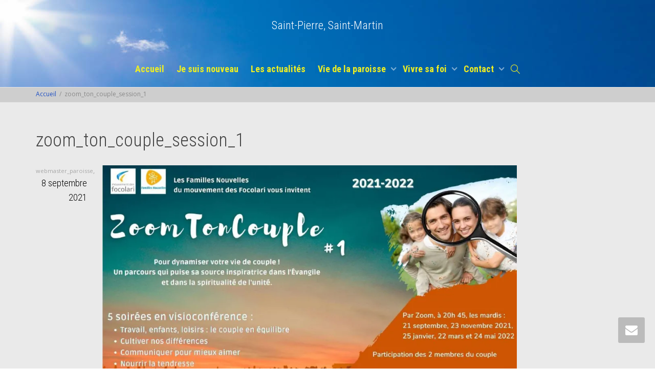

--- FILE ---
content_type: text/html; charset=UTF-8
request_url: https://paroisses-st-pierre-st-martin.fr/zoom_ton_couple_session_1/
body_size: 13953
content:
<!DOCTYPE html>
<!--[if lt IE 7]>
<html class="no-js lt-ie9 lt-ie8 lt-ie7" dir="ltr" lang="fr-FR" prefix="og: https://ogp.me/ns#"><![endif]-->
<!--[if IE 7]>
<html class="no-js lt-ie9 lt-ie8" dir="ltr" lang="fr-FR" prefix="og: https://ogp.me/ns#"><![endif]-->
<!--[if IE 8]>
<html class="no-js lt-ie9" dir="ltr" lang="fr-FR" prefix="og: https://ogp.me/ns#"><![endif]-->
<!--[if IE 9]>
<html class="no-js lt-ie10" dir="ltr" lang="fr-FR" prefix="og: https://ogp.me/ns#"><![endif]-->
<!--[if gt IE 9]><!-->
<html class="no-js" dir="ltr" lang="fr-FR" prefix="og: https://ogp.me/ns#">
<!--<![endif]-->
<head>
	<meta http-equiv="X-UA-Compatible" content="IE=9; IE=8; IE=7; IE=EDGE"/>
	<meta charset="UTF-8">
	<meta name="viewport" content="width=device-width, initial-scale=1.0">
	<link rel="profile" href="https://gmpg.org/xfn/11">
	<link rel="pingback" href="https://paroisses-st-pierre-st-martin.fr/xmlrpc.php">

	<!-- Fav and touch icons -->
					<link rel="apple-touch-icon-precomposed" sizes="72x72" href="https://paroisses-st-pierre-st-martin.fr/wp-content/themes/kleo/assets/ico/apple-touch-icon-72-precomposed.png">
				<link rel="apple-touch-icon-precomposed" sizes="114x114" href="https://paroisses-st-pierre-st-martin.fr/wp-content/themes/kleo/assets/ico/apple-touch-icon-114-precomposed.png">
				<link rel="apple-touch-icon-precomposed" sizes="144x144" href="https://paroisses-st-pierre-st-martin.fr/wp-content/themes/kleo/assets/ico/apple-touch-icon-144-precomposed.png">
	
	<!-- HTML5 shim, for IE6-8 support of HTML5 elements -->
	<!--[if lt IE 9]>
	<script data-jetpack-boost="ignore" src="https://paroisses-st-pierre-st-martin.fr/wp-content/themes/kleo/assets/js/html5shiv.js"></script>
	<![endif]-->

	<!--[if IE 7]>
	<link rel="stylesheet" href="https://paroisses-st-pierre-st-martin.fr/wp-content/themes/kleo/assets/css/fontello-ie7.css">
	<![endif]-->

	
	<title>zoom_ton_couple_session_1 | Saint-Pierre, Saint-Martin</title>

		<!-- All in One SEO 4.9.1.1 - aioseo.com -->
	<meta name="robots" content="max-image-preview:large" />
	<meta name="author" content="webmaster_paroisse"/>
	<link rel="canonical" href="https://paroisses-st-pierre-st-martin.fr/zoom_ton_couple_session_1/" />
	<meta name="generator" content="All in One SEO (AIOSEO) 4.9.1.1" />
		<meta property="og:locale" content="fr_FR" />
		<meta property="og:site_name" content="Saint-Pierre, Saint-Martin | Paroisses St Pierre sur Loire et St Martin du val d&#039;Erdre, communautes de Casson, Couffé, Joué-sur-Erdre, Le Cellier, Les Touches, Ligné, Mouzeil, Nort-sur-Erdre, Notre-Dame-des-Langueurs, Petit-Mars, Saint-Mars-du-Désert." />
		<meta property="og:type" content="article" />
		<meta property="og:title" content="zoom_ton_couple_session_1 | Saint-Pierre, Saint-Martin" />
		<meta property="og:url" content="https://paroisses-st-pierre-st-martin.fr/zoom_ton_couple_session_1/" />
		<meta property="article:published_time" content="2021-09-08T07:42:16+00:00" />
		<meta property="article:modified_time" content="2021-09-08T07:42:16+00:00" />
		<!-- All in One SEO -->

<link rel='dns-prefetch' href='//secure.gravatar.com' />
<link rel='dns-prefetch' href='//stats.wp.com' />
<link rel='dns-prefetch' href='//fonts.googleapis.com' />
<link rel='dns-prefetch' href='//v0.wordpress.com' />
<link rel='preconnect' href='//i0.wp.com' />
<link rel='preconnect' href='//c0.wp.com' />
<link rel="alternate" type="application/rss+xml" title="Saint-Pierre, Saint-Martin &raquo; Flux" href="https://paroisses-st-pierre-st-martin.fr/feed/" />
<link rel="alternate" type="application/rss+xml" title="Saint-Pierre, Saint-Martin &raquo; Flux des commentaires" href="https://paroisses-st-pierre-st-martin.fr/comments/feed/" />
<link rel="alternate" type="application/rss+xml" title="Saint-Pierre, Saint-Martin &raquo; zoom_ton_couple_session_1 Flux des commentaires" href="https://paroisses-st-pierre-st-martin.fr/feed/?attachment_id=17130" />
<link rel="alternate" title="oEmbed (JSON)" type="application/json+oembed" href="https://paroisses-st-pierre-st-martin.fr/wp-json/oembed/1.0/embed?url=https%3A%2F%2Fparoisses-st-pierre-st-martin.fr%2Fzoom_ton_couple_session_1%2F" />
<link rel="alternate" title="oEmbed (XML)" type="text/xml+oembed" href="https://paroisses-st-pierre-st-martin.fr/wp-json/oembed/1.0/embed?url=https%3A%2F%2Fparoisses-st-pierre-st-martin.fr%2Fzoom_ton_couple_session_1%2F&#038;format=xml" />
<link rel='stylesheet' id='all-css-9aa2113fe1afba38a342585967df7b5b' href='https://paroisses-st-pierre-st-martin.fr/wp-content/boost-cache/static/ebd845c6e0.min.css' type='text/css' media='all' />
<style id='wp-img-auto-sizes-contain-inline-css'>
img:is([sizes=auto i],[sizes^="auto," i]){contain-intrinsic-size:3000px 1500px}
/*# sourceURL=wp-img-auto-sizes-contain-inline-css */
</style>
<style id='wp-emoji-styles-inline-css'>

	img.wp-smiley, img.emoji {
		display: inline !important;
		border: none !important;
		box-shadow: none !important;
		height: 1em !important;
		width: 1em !important;
		margin: 0 0.07em !important;
		vertical-align: -0.1em !important;
		background: none !important;
		padding: 0 !important;
	}
/*# sourceURL=wp-emoji-styles-inline-css */
</style>
<style id='wp-block-library-inline-css'>
:root{--wp-block-synced-color:#7a00df;--wp-block-synced-color--rgb:122,0,223;--wp-bound-block-color:var(--wp-block-synced-color);--wp-editor-canvas-background:#ddd;--wp-admin-theme-color:#007cba;--wp-admin-theme-color--rgb:0,124,186;--wp-admin-theme-color-darker-10:#006ba1;--wp-admin-theme-color-darker-10--rgb:0,107,160.5;--wp-admin-theme-color-darker-20:#005a87;--wp-admin-theme-color-darker-20--rgb:0,90,135;--wp-admin-border-width-focus:2px}@media (min-resolution:192dpi){:root{--wp-admin-border-width-focus:1.5px}}.wp-element-button{cursor:pointer}:root .has-very-light-gray-background-color{background-color:#eee}:root .has-very-dark-gray-background-color{background-color:#313131}:root .has-very-light-gray-color{color:#eee}:root .has-very-dark-gray-color{color:#313131}:root .has-vivid-green-cyan-to-vivid-cyan-blue-gradient-background{background:linear-gradient(135deg,#00d084,#0693e3)}:root .has-purple-crush-gradient-background{background:linear-gradient(135deg,#34e2e4,#4721fb 50%,#ab1dfe)}:root .has-hazy-dawn-gradient-background{background:linear-gradient(135deg,#faaca8,#dad0ec)}:root .has-subdued-olive-gradient-background{background:linear-gradient(135deg,#fafae1,#67a671)}:root .has-atomic-cream-gradient-background{background:linear-gradient(135deg,#fdd79a,#004a59)}:root .has-nightshade-gradient-background{background:linear-gradient(135deg,#330968,#31cdcf)}:root .has-midnight-gradient-background{background:linear-gradient(135deg,#020381,#2874fc)}:root{--wp--preset--font-size--normal:16px;--wp--preset--font-size--huge:42px}.has-regular-font-size{font-size:1em}.has-larger-font-size{font-size:2.625em}.has-normal-font-size{font-size:var(--wp--preset--font-size--normal)}.has-huge-font-size{font-size:var(--wp--preset--font-size--huge)}.has-text-align-center{text-align:center}.has-text-align-left{text-align:left}.has-text-align-right{text-align:right}.has-fit-text{white-space:nowrap!important}#end-resizable-editor-section{display:none}.aligncenter{clear:both}.items-justified-left{justify-content:flex-start}.items-justified-center{justify-content:center}.items-justified-right{justify-content:flex-end}.items-justified-space-between{justify-content:space-between}.screen-reader-text{border:0;clip-path:inset(50%);height:1px;margin:-1px;overflow:hidden;padding:0;position:absolute;width:1px;word-wrap:normal!important}.screen-reader-text:focus{background-color:#ddd;clip-path:none;color:#444;display:block;font-size:1em;height:auto;left:5px;line-height:normal;padding:15px 23px 14px;text-decoration:none;top:5px;width:auto;z-index:100000}html :where(.has-border-color){border-style:solid}html :where([style*=border-top-color]){border-top-style:solid}html :where([style*=border-right-color]){border-right-style:solid}html :where([style*=border-bottom-color]){border-bottom-style:solid}html :where([style*=border-left-color]){border-left-style:solid}html :where([style*=border-width]){border-style:solid}html :where([style*=border-top-width]){border-top-style:solid}html :where([style*=border-right-width]){border-right-style:solid}html :where([style*=border-bottom-width]){border-bottom-style:solid}html :where([style*=border-left-width]){border-left-style:solid}html :where(img[class*=wp-image-]){height:auto;max-width:100%}:where(figure){margin:0 0 1em}html :where(.is-position-sticky){--wp-admin--admin-bar--position-offset:var(--wp-admin--admin-bar--height,0px)}@media screen and (max-width:600px){html :where(.is-position-sticky){--wp-admin--admin-bar--position-offset:0px}}

/*# sourceURL=wp-block-library-inline-css */
</style><style id='global-styles-inline-css'>
:root{--wp--preset--aspect-ratio--square: 1;--wp--preset--aspect-ratio--4-3: 4/3;--wp--preset--aspect-ratio--3-4: 3/4;--wp--preset--aspect-ratio--3-2: 3/2;--wp--preset--aspect-ratio--2-3: 2/3;--wp--preset--aspect-ratio--16-9: 16/9;--wp--preset--aspect-ratio--9-16: 9/16;--wp--preset--color--black: #000000;--wp--preset--color--cyan-bluish-gray: #abb8c3;--wp--preset--color--white: #ffffff;--wp--preset--color--pale-pink: #f78da7;--wp--preset--color--vivid-red: #cf2e2e;--wp--preset--color--luminous-vivid-orange: #ff6900;--wp--preset--color--luminous-vivid-amber: #fcb900;--wp--preset--color--light-green-cyan: #7bdcb5;--wp--preset--color--vivid-green-cyan: #00d084;--wp--preset--color--pale-cyan-blue: #8ed1fc;--wp--preset--color--vivid-cyan-blue: #0693e3;--wp--preset--color--vivid-purple: #9b51e0;--wp--preset--gradient--vivid-cyan-blue-to-vivid-purple: linear-gradient(135deg,rgb(6,147,227) 0%,rgb(155,81,224) 100%);--wp--preset--gradient--light-green-cyan-to-vivid-green-cyan: linear-gradient(135deg,rgb(122,220,180) 0%,rgb(0,208,130) 100%);--wp--preset--gradient--luminous-vivid-amber-to-luminous-vivid-orange: linear-gradient(135deg,rgb(252,185,0) 0%,rgb(255,105,0) 100%);--wp--preset--gradient--luminous-vivid-orange-to-vivid-red: linear-gradient(135deg,rgb(255,105,0) 0%,rgb(207,46,46) 100%);--wp--preset--gradient--very-light-gray-to-cyan-bluish-gray: linear-gradient(135deg,rgb(238,238,238) 0%,rgb(169,184,195) 100%);--wp--preset--gradient--cool-to-warm-spectrum: linear-gradient(135deg,rgb(74,234,220) 0%,rgb(151,120,209) 20%,rgb(207,42,186) 40%,rgb(238,44,130) 60%,rgb(251,105,98) 80%,rgb(254,248,76) 100%);--wp--preset--gradient--blush-light-purple: linear-gradient(135deg,rgb(255,206,236) 0%,rgb(152,150,240) 100%);--wp--preset--gradient--blush-bordeaux: linear-gradient(135deg,rgb(254,205,165) 0%,rgb(254,45,45) 50%,rgb(107,0,62) 100%);--wp--preset--gradient--luminous-dusk: linear-gradient(135deg,rgb(255,203,112) 0%,rgb(199,81,192) 50%,rgb(65,88,208) 100%);--wp--preset--gradient--pale-ocean: linear-gradient(135deg,rgb(255,245,203) 0%,rgb(182,227,212) 50%,rgb(51,167,181) 100%);--wp--preset--gradient--electric-grass: linear-gradient(135deg,rgb(202,248,128) 0%,rgb(113,206,126) 100%);--wp--preset--gradient--midnight: linear-gradient(135deg,rgb(2,3,129) 0%,rgb(40,116,252) 100%);--wp--preset--font-size--small: 13px;--wp--preset--font-size--medium: 20px;--wp--preset--font-size--large: 36px;--wp--preset--font-size--x-large: 42px;--wp--preset--spacing--20: 0.44rem;--wp--preset--spacing--30: 0.67rem;--wp--preset--spacing--40: 1rem;--wp--preset--spacing--50: 1.5rem;--wp--preset--spacing--60: 2.25rem;--wp--preset--spacing--70: 3.38rem;--wp--preset--spacing--80: 5.06rem;--wp--preset--shadow--natural: 6px 6px 9px rgba(0, 0, 0, 0.2);--wp--preset--shadow--deep: 12px 12px 50px rgba(0, 0, 0, 0.4);--wp--preset--shadow--sharp: 6px 6px 0px rgba(0, 0, 0, 0.2);--wp--preset--shadow--outlined: 6px 6px 0px -3px rgb(255, 255, 255), 6px 6px rgb(0, 0, 0);--wp--preset--shadow--crisp: 6px 6px 0px rgb(0, 0, 0);}:where(.is-layout-flex){gap: 0.5em;}:where(.is-layout-grid){gap: 0.5em;}body .is-layout-flex{display: flex;}.is-layout-flex{flex-wrap: wrap;align-items: center;}.is-layout-flex > :is(*, div){margin: 0;}body .is-layout-grid{display: grid;}.is-layout-grid > :is(*, div){margin: 0;}:where(.wp-block-columns.is-layout-flex){gap: 2em;}:where(.wp-block-columns.is-layout-grid){gap: 2em;}:where(.wp-block-post-template.is-layout-flex){gap: 1.25em;}:where(.wp-block-post-template.is-layout-grid){gap: 1.25em;}.has-black-color{color: var(--wp--preset--color--black) !important;}.has-cyan-bluish-gray-color{color: var(--wp--preset--color--cyan-bluish-gray) !important;}.has-white-color{color: var(--wp--preset--color--white) !important;}.has-pale-pink-color{color: var(--wp--preset--color--pale-pink) !important;}.has-vivid-red-color{color: var(--wp--preset--color--vivid-red) !important;}.has-luminous-vivid-orange-color{color: var(--wp--preset--color--luminous-vivid-orange) !important;}.has-luminous-vivid-amber-color{color: var(--wp--preset--color--luminous-vivid-amber) !important;}.has-light-green-cyan-color{color: var(--wp--preset--color--light-green-cyan) !important;}.has-vivid-green-cyan-color{color: var(--wp--preset--color--vivid-green-cyan) !important;}.has-pale-cyan-blue-color{color: var(--wp--preset--color--pale-cyan-blue) !important;}.has-vivid-cyan-blue-color{color: var(--wp--preset--color--vivid-cyan-blue) !important;}.has-vivid-purple-color{color: var(--wp--preset--color--vivid-purple) !important;}.has-black-background-color{background-color: var(--wp--preset--color--black) !important;}.has-cyan-bluish-gray-background-color{background-color: var(--wp--preset--color--cyan-bluish-gray) !important;}.has-white-background-color{background-color: var(--wp--preset--color--white) !important;}.has-pale-pink-background-color{background-color: var(--wp--preset--color--pale-pink) !important;}.has-vivid-red-background-color{background-color: var(--wp--preset--color--vivid-red) !important;}.has-luminous-vivid-orange-background-color{background-color: var(--wp--preset--color--luminous-vivid-orange) !important;}.has-luminous-vivid-amber-background-color{background-color: var(--wp--preset--color--luminous-vivid-amber) !important;}.has-light-green-cyan-background-color{background-color: var(--wp--preset--color--light-green-cyan) !important;}.has-vivid-green-cyan-background-color{background-color: var(--wp--preset--color--vivid-green-cyan) !important;}.has-pale-cyan-blue-background-color{background-color: var(--wp--preset--color--pale-cyan-blue) !important;}.has-vivid-cyan-blue-background-color{background-color: var(--wp--preset--color--vivid-cyan-blue) !important;}.has-vivid-purple-background-color{background-color: var(--wp--preset--color--vivid-purple) !important;}.has-black-border-color{border-color: var(--wp--preset--color--black) !important;}.has-cyan-bluish-gray-border-color{border-color: var(--wp--preset--color--cyan-bluish-gray) !important;}.has-white-border-color{border-color: var(--wp--preset--color--white) !important;}.has-pale-pink-border-color{border-color: var(--wp--preset--color--pale-pink) !important;}.has-vivid-red-border-color{border-color: var(--wp--preset--color--vivid-red) !important;}.has-luminous-vivid-orange-border-color{border-color: var(--wp--preset--color--luminous-vivid-orange) !important;}.has-luminous-vivid-amber-border-color{border-color: var(--wp--preset--color--luminous-vivid-amber) !important;}.has-light-green-cyan-border-color{border-color: var(--wp--preset--color--light-green-cyan) !important;}.has-vivid-green-cyan-border-color{border-color: var(--wp--preset--color--vivid-green-cyan) !important;}.has-pale-cyan-blue-border-color{border-color: var(--wp--preset--color--pale-cyan-blue) !important;}.has-vivid-cyan-blue-border-color{border-color: var(--wp--preset--color--vivid-cyan-blue) !important;}.has-vivid-purple-border-color{border-color: var(--wp--preset--color--vivid-purple) !important;}.has-vivid-cyan-blue-to-vivid-purple-gradient-background{background: var(--wp--preset--gradient--vivid-cyan-blue-to-vivid-purple) !important;}.has-light-green-cyan-to-vivid-green-cyan-gradient-background{background: var(--wp--preset--gradient--light-green-cyan-to-vivid-green-cyan) !important;}.has-luminous-vivid-amber-to-luminous-vivid-orange-gradient-background{background: var(--wp--preset--gradient--luminous-vivid-amber-to-luminous-vivid-orange) !important;}.has-luminous-vivid-orange-to-vivid-red-gradient-background{background: var(--wp--preset--gradient--luminous-vivid-orange-to-vivid-red) !important;}.has-very-light-gray-to-cyan-bluish-gray-gradient-background{background: var(--wp--preset--gradient--very-light-gray-to-cyan-bluish-gray) !important;}.has-cool-to-warm-spectrum-gradient-background{background: var(--wp--preset--gradient--cool-to-warm-spectrum) !important;}.has-blush-light-purple-gradient-background{background: var(--wp--preset--gradient--blush-light-purple) !important;}.has-blush-bordeaux-gradient-background{background: var(--wp--preset--gradient--blush-bordeaux) !important;}.has-luminous-dusk-gradient-background{background: var(--wp--preset--gradient--luminous-dusk) !important;}.has-pale-ocean-gradient-background{background: var(--wp--preset--gradient--pale-ocean) !important;}.has-electric-grass-gradient-background{background: var(--wp--preset--gradient--electric-grass) !important;}.has-midnight-gradient-background{background: var(--wp--preset--gradient--midnight) !important;}.has-small-font-size{font-size: var(--wp--preset--font-size--small) !important;}.has-medium-font-size{font-size: var(--wp--preset--font-size--medium) !important;}.has-large-font-size{font-size: var(--wp--preset--font-size--large) !important;}.has-x-large-font-size{font-size: var(--wp--preset--font-size--x-large) !important;}
/*# sourceURL=global-styles-inline-css */
</style>

<style id='classic-theme-styles-inline-css'>
/*! This file is auto-generated */
.wp-block-button__link{color:#fff;background-color:#32373c;border-radius:9999px;box-shadow:none;text-decoration:none;padding:calc(.667em + 2px) calc(1.333em + 2px);font-size:1.125em}.wp-block-file__button{background:#32373c;color:#fff;text-decoration:none}
/*# sourceURL=/wp-includes/css/classic-themes.min.css */
</style>
<link rel='stylesheet' id='kleo-google-fonts-css' href='//fonts.googleapis.com/css?family=Roboto+Condensed%3A300%2C700%7COpen+Sans%3A400&#038;subset=latin&#038;ver=6.9' media='all' />



<link rel="https://api.w.org/" href="https://paroisses-st-pierre-st-martin.fr/wp-json/" /><link rel="alternate" title="JSON" type="application/json" href="https://paroisses-st-pierre-st-martin.fr/wp-json/wp/v2/media/17130" /><link rel="EditURI" type="application/rsd+xml" title="RSD" href="https://paroisses-st-pierre-st-martin.fr/xmlrpc.php?rsd" />
	<style>img#wpstats{display:none}</style>
			<meta name="mobile-web-app-capable" content="yes">
		<meta name="apple-mobile-web-app-capable" content="yes">
		
	<meta name="generator" content="Powered by WPBakery Page Builder - drag and drop page builder for WordPress."/>

<style>
.widget_tag_cloud a { font-size: small !important; }
</style>
<link rel="icon" href="https://i0.wp.com/paroisses-st-pierre-st-martin.fr/wp-content/uploads/2017/01/cropped-croix_paroisses_sp_sm_logo_1.jpg?fit=32%2C32&#038;ssl=1" sizes="32x32" />
<link rel="icon" href="https://i0.wp.com/paroisses-st-pierre-st-martin.fr/wp-content/uploads/2017/01/cropped-croix_paroisses_sp_sm_logo_1.jpg?fit=192%2C192&#038;ssl=1" sizes="192x192" />
<link rel="apple-touch-icon" href="https://i0.wp.com/paroisses-st-pierre-st-martin.fr/wp-content/uploads/2017/01/cropped-croix_paroisses_sp_sm_logo_1.jpg?fit=180%2C180&#038;ssl=1" />
<meta name="msapplication-TileImage" content="https://i0.wp.com/paroisses-st-pierre-st-martin.fr/wp-content/uploads/2017/01/cropped-croix_paroisses_sp_sm_logo_1.jpg?fit=270%2C270&#038;ssl=1" />
<noscript><style> .wpb_animate_when_almost_visible { opacity: 1; }</style></noscript></head>


<body data-rsssl=1 class="attachment wp-singular attachment-template-default single single-attachment postid-17130 attachmentid-17130 attachment-jpeg wp-theme-kleo kleo-navbar-fixed navbar-resize navbar-full-width header-overflow header-flexmenu header-two-rows wpb-js-composer js-comp-ver-6.0.3 vc_responsive" itemscope itemtype="http://schema.org/WebPage">


<!-- PAGE LAYOUT
================================================ -->
<!--Attributes-->
<div class="kleo-page">

	<!-- HEADER SECTION
	================================================ -->
	
<div id="header" class="header-color">

	<div class="navbar" role="navigation">

		
				<div class="kleo-main-header header-centered">
			<div class="container">
				<!-- Brand and toggle get grouped for better mobile display -->
				<div class="navbar-header">
					<div class="kleo-mobile-switch">

												<button type="button" class="navbar-toggle" data-toggle="collapse" data-target=".nav-collapse">
							<span class="sr-only">Activer/désactiver navigation</span>
							<span class="icon-bar"></span>
							<span class="icon-bar"></span>
							<span class="icon-bar"></span>
						</button>

					</div>

					<div class="kleo-mobile-icons">

						
					</div>

					<strong class="logo">
						<a href="https://paroisses-st-pierre-st-martin.fr">

							
								Saint-Pierre, Saint-Martin
							
						</a>
					</strong>
				</div>

				

				<div class="menus-wrap">
				<!-- Collect the nav links, forms, and other content for toggling -->
				<div class="primary-menu collapse navbar-collapse nav-collapse"><ul id="menu-menu-1" class="nav navbar-nav"><li id="menu-item-13096" class="menu-item menu-item-type-post_type menu-item-object-page menu-item-home menu-item-13096"><a title="Accueil" href="https://paroisses-st-pierre-st-martin.fr/">Accueil</a></li>
<li id="menu-item-275" class="menu-item menu-item-type-post_type menu-item-object-page menu-item-275"><a title="Je suis nouveau" href="https://paroisses-st-pierre-st-martin.fr/je-suis-nouveau/">Je suis nouveau</a></li>
<li id="menu-item-13174" class="menu-item menu-item-type-post_type menu-item-object-page menu-item-13174"><a title="Les actualités" href="https://paroisses-st-pierre-st-martin.fr/accueil/les-actualites/">Les actualités</a></li>
<li id="menu-item-29" class="menu-item menu-item-type-post_type menu-item-object-page menu-item-has-children menu-item-29 dropdown mega-6-cols"><a title="Vie de la paroisse" href="https://paroisses-st-pierre-st-martin.fr/vie-de-la-paroisse/" class="js-activated">Vie de la paroisse <span class="caret"></span></a>
<ul role="menu" class="dropdown-menu sub-menu pull-left">
	<li id="menu-item-13720" class="menu-item menu-item-type-post_type menu-item-object-page menu-item-13720"><a title="Pour vous accueillir" href="https://paroisses-st-pierre-st-martin.fr/vie-de-la-paroisse/pour-vous-accueillir/">Pour vous accueillir</a></li>
	<li id="menu-item-13168" class="menu-item menu-item-type-post_type menu-item-object-page menu-item-13168"><a title="Communautés chrétiennes" href="https://paroisses-st-pierre-st-martin.fr/vie-de-la-paroisse/les-communautes-chretiennes/">Communautés chrétiennes</a></li>
	<li id="menu-item-16874" class="menu-item menu-item-type-post_type menu-item-object-page menu-item-16874"><a title="Messes En famille" href="https://paroisses-st-pierre-st-martin.fr/__trashed/">Messes En famille</a></li>
	<li id="menu-item-13178" class="menu-item menu-item-type-post_type menu-item-object-page menu-item-13178"><a title="Mouvements et associations" href="https://paroisses-st-pierre-st-martin.fr/vie-de-la-paroisse/mouvements-et-associations/">Mouvements et associations</a></li>
	<li id="menu-item-14349" class="menu-item menu-item-type-post_type menu-item-object-page menu-item-has-children menu-item-14349 dropdown-submenu"><a title="Photos" href="https://paroisses-st-pierre-st-martin.fr/vie-de-la-paroisse/photos/">Photos <span class="caret"></span></a>
	<ul role="menu" class="dropdown-menu sub-menu">
		<li id="menu-item-16740" class="menu-item menu-item-type-post_type menu-item-object-page menu-item-16740"><a title="Photos des crèches de nos églises" href="https://paroisses-st-pierre-st-martin.fr/vie-de-la-paroisse/photos/photos-des-creches-de-nos-eglises/">Photos des crèches de nos églises</a></li>
	</ul>
</li>
	<li id="menu-item-13474" class="menu-item menu-item-type-post_type menu-item-object-page menu-item-13474"><a title="Vidéos des homélies" href="https://paroisses-st-pierre-st-martin.fr/vie-de-la-paroisse/videos-des-homelies/">Vidéos des homélies</a></li>
</ul>
</li>
<li id="menu-item-33" class="menu-item menu-item-type-post_type menu-item-object-page menu-item-has-children menu-item-33 dropdown mega-8-cols"><a title="Vivre sa foi" href="https://paroisses-st-pierre-st-martin.fr/vivre-sa-foi/" class="js-activated">Vivre sa foi <span class="caret"></span></a>
<ul role="menu" class="dropdown-menu sub-menu pull-left">
	<li id="menu-item-13166" class="menu-item menu-item-type-post_type menu-item-object-page menu-item-13166"><a title="La vision pastorale" href="https://paroisses-st-pierre-st-martin.fr/vivre-sa-foi/la-pastorale/">La vision pastorale</a></li>
	<li id="menu-item-14242" class="menu-item menu-item-type-post_type menu-item-object-page menu-item-14242"><a title="Éveil à la Foi" href="https://paroisses-st-pierre-st-martin.fr/vivre-sa-foi/vivre-sa-foi-eveil-a-la-foi/">Éveil à la Foi</a></li>
	<li id="menu-item-13167" class="menu-item menu-item-type-post_type menu-item-object-page menu-item-13167"><a title="Les sacrements" href="https://paroisses-st-pierre-st-martin.fr/vivre-sa-foi/les-sacrements/">Les sacrements</a></li>
	<li id="menu-item-14520" class="menu-item menu-item-type-post_type menu-item-object-page menu-item-14520"><a title="Catéchèse, profession de Foi" href="https://paroisses-st-pierre-st-martin.fr/vivre-sa-foi/catechese/">Catéchèse, profession de Foi</a></li>
	<li id="menu-item-14928" class="menu-item menu-item-type-post_type menu-item-object-page menu-item-14928"><a title="Le parcours “Alpha”" href="https://paroisses-st-pierre-st-martin.fr/vivre-sa-foi/le-parcours-alpha/">Le parcours “Alpha”</a></li>
	<li id="menu-item-14325" class="menu-item menu-item-type-post_type menu-item-object-page menu-item-14325"><a title="Formations" href="https://paroisses-st-pierre-st-martin.fr/vivre-sa-foi/formations/">Formations</a></li>
	<li id="menu-item-14102" class="menu-item menu-item-type-post_type menu-item-object-page menu-item-14102"><a title="Sépulture" href="https://paroisses-st-pierre-st-martin.fr/vivre-sa-foi/sepulture/">Sépulture</a></li>
	<li id="menu-item-14382" class="menu-item menu-item-type-post_type menu-item-object-page menu-item-14382"><a title="Groupes de prière" href="https://paroisses-st-pierre-st-martin.fr/vivre-sa-foi/groupes-de-priere/">Groupes de prière</a></li>
</ul>
</li>
<li id="menu-item-13175" class="menu-item menu-item-type-post_type menu-item-object-page menu-item-has-children menu-item-13175 dropdown mega-1-cols"><a title="Contact" href="https://paroisses-st-pierre-st-martin.fr/contact/" class="js-activated">Contact <span class="caret"></span></a>
<ul role="menu" class="dropdown-menu sub-menu pull-left">
	<li id="menu-item-15129" class="menu-item menu-item-type-post_type menu-item-object-page menu-item-15129"><a title="Liens amis" href="https://paroisses-st-pierre-st-martin.fr/contact/liens-amis/">Liens amis</a></li>
</ul>
</li>
<li id="nav-menu-item-search" class="menu-item kleo-search-nav">		<a class="search-trigger" href="#"><i class="icon icon-search"></i></a>
		<div class="kleo-search-wrap searchHidden" id="ajax_search_container">
			<form class="form-inline" id="ajax_searchform" action="https://paroisses-st-pierre-st-martin.fr/"
			      data-context="">
								<input name="s" class="ajax_s form-control" autocomplete="off" type="text"
				       value="" placeholder="Commencez à taper pour rechercher..." required>
				<span class="kleo-ajax-search-loading"><i class="icon-spin6 animate-spin"></i></span>
			</form>
			<div class="kleo_ajax_results"></div>
		</div>

		</li></ul></div>
				
				</div>

			</div><!--end container-->
		</div>
	</div>

</div><!--end header-->

	<!-- MAIN SECTION
	================================================ -->
	<div id="main">


<section class='container-wrap main-title alternate-color  border-bottom breadcrumbs-container'><div class='container'><div class='breadcrumb-extra'>
		<div class="kleo_framework breadcrumb" xmlns:v="http://rdf.data-vocabulary.org/#"><span typeof="v:Breadcrumb"><a rel="v:url" property="v:title" href="https://paroisses-st-pierre-st-martin.fr" title="Saint-Pierre, Saint-Martin" >Accueil</a></span>
			 <span class="sep"> </span> <span class="active">zoom_ton_couple_session_1</span>
		</div></div></div></section>

<section class="container-wrap main-color">
	<div id="main-container" class="container">
		<div class="row"> 
			<div class="template-page col-sm-12 tpl-no">
				<div class="wrap-content">
					
				<div class="container"><h1 class="page-title">zoom_ton_couple_session_1</h1></div>
				<article id="post-17130" class="post-17130 attachment type-attachment status-inherit hentry">
				<header class="entry-header">

					<div class="entry-meta">
			
						<ul class="link-list">
								<small class="meta-author author vcard"><a class="url fn n" href="https://paroisses-st-pierre-st-martin.fr/author/admin4559/" title="Afficher tous les messages de webmaster_paroisse" rel="author"> <span class="author-name">webmaster_paroisse</span></a></small>, <small><a href="https://paroisses-st-pierre-st-martin.fr/zoom_ton_couple_session_1/" rel="bookmark" class="post-time"><time class="entry-date" datetime="2021-09-08T09:42:16+02:00">8 septembre 2021</time><time class="modify-date hide hidden updated" datetime="2021-09-08T09:42:16+02:00">8 septembre 2021</time></a></small>						</ul>

					</div><!-- .entry-meta -->
				</header><!-- .entry-header -->

				<div class="entry-content">
					<div class="entry-attachment">
						<div class="attachment">
							<a href="https://paroisses-st-pierre-st-martin.fr/tumblr_nr8xq6d6kz1s1rkq3o1_r1_1280/" rel="attachment"><img width="810" height="455" src="https://i0.wp.com/paroisses-st-pierre-st-martin.fr/wp-content/uploads/2021/09/zoom_ton_couple_session_1.jpg?fit=810%2C455&amp;ssl=1" class="attachment-810x810 size-810x810" alt="" decoding="async" fetchpriority="high" srcset="https://i0.wp.com/paroisses-st-pierre-st-martin.fr/wp-content/uploads/2021/09/zoom_ton_couple_session_1.jpg?w=1304&amp;ssl=1 1304w, https://i0.wp.com/paroisses-st-pierre-st-martin.fr/wp-content/uploads/2021/09/zoom_ton_couple_session_1.jpg?resize=300%2C168&amp;ssl=1 300w, https://i0.wp.com/paroisses-st-pierre-st-martin.fr/wp-content/uploads/2021/09/zoom_ton_couple_session_1.jpg?resize=1024%2C575&amp;ssl=1 1024w, https://i0.wp.com/paroisses-st-pierre-st-martin.fr/wp-content/uploads/2021/09/zoom_ton_couple_session_1.jpg?resize=768%2C431&amp;ssl=1 768w, https://i0.wp.com/paroisses-st-pierre-st-martin.fr/wp-content/uploads/2021/09/zoom_ton_couple_session_1.jpg?resize=672%2C377&amp;ssl=1 672w, https://i0.wp.com/paroisses-st-pierre-st-martin.fr/wp-content/uploads/2021/09/zoom_ton_couple_session_1.jpg?resize=1038%2C583&amp;ssl=1 1038w" sizes="(max-width: 810px) 100vw, 810px" data-attachment-id="17130" data-permalink="https://paroisses-st-pierre-st-martin.fr/zoom_ton_couple_session_1/" data-orig-file="https://i0.wp.com/paroisses-st-pierre-st-martin.fr/wp-content/uploads/2021/09/zoom_ton_couple_session_1.jpg?fit=1304%2C732&amp;ssl=1" data-orig-size="1304,732" data-comments-opened="1" data-image-meta="{&quot;aperture&quot;:&quot;0&quot;,&quot;credit&quot;:&quot;User&quot;,&quot;camera&quot;:&quot;&quot;,&quot;caption&quot;:&quot;&quot;,&quot;created_timestamp&quot;:&quot;1631093977&quot;,&quot;copyright&quot;:&quot;&quot;,&quot;focal_length&quot;:&quot;0&quot;,&quot;iso&quot;:&quot;0&quot;,&quot;shutter_speed&quot;:&quot;0&quot;,&quot;title&quot;:&quot;&quot;,&quot;orientation&quot;:&quot;0&quot;}" data-image-title="zoom_ton_couple_session_1" data-image-description="" data-image-caption="" data-medium-file="https://i0.wp.com/paroisses-st-pierre-st-martin.fr/wp-content/uploads/2021/09/zoom_ton_couple_session_1.jpg?fit=300%2C168&amp;ssl=1" data-large-file="https://i0.wp.com/paroisses-st-pierre-st-martin.fr/wp-content/uploads/2021/09/zoom_ton_couple_session_1.jpg?fit=1024%2C575&amp;ssl=1" /></a>						</div><!-- .attachment -->

											</div><!-- .entry-attachment -->

									</div><!-- .entry-content -->
			</article><!-- #post-## -->

			<nav id="image-navigation" class="navigation image-navigation">
				<div class="nav-links">
				<a href='https://paroisses-st-pierre-st-martin.fr/messe_rentree_ligne/'><div class="previous-image">Image précédente</div></a>				<a href='https://paroisses-st-pierre-st-martin.fr/zoom_ton_couple_session_2/'><div class="next-image">Image suivante</div></a>				</div><!-- .nav-links -->
			</nav><!-- #image-navigation -->

			
	<section class="container-wrap">
		<div class="container">
			<div id="comments" class="comments-area">

				<div class="hr-title hr-long"><abbr>0 Commentaires</abbr></div>

				
				
							<div id="respond-wrap">
					<div id="respond" class="comment-respond">
		<h3 id="reply-title" class="comment-reply-title">Laisser une réponse <small><a rel="nofollow" id="cancel-comment-reply-link" href="/zoom_ton_couple_session_1/#respond" style="display:none;">Cliquer ici pour annuler la réponse</a></small></h3><form action="https://paroisses-st-pierre-st-martin.fr/wp-comments-post.php" method="post" id="commentform" class="comment-form"><p class="comment-notes"><span id="email-notes">Votre adresse e-mail ne sera pas publiée.</span> <span class="required-field-message">Les champs obligatoires sont indiqués avec <span class="required">*</span></span></p><p class="comment-form-comment"><label for="comment">Commentaire</label><textarea class="form-control" id="comment" name="comment" cols="45" rows="8" aria-required="true"></textarea></p><div class="row"><p class="comment-form-author col-sm-4"><label for="author">Nom</label> <span class="required">*</span><input id="author" name="author" type="text" class="form-control" value="" size="30" aria-required='true' /></p>
<p class="comment-form-email col-sm-4"><label for="email">E-mail</label> <span class="required">*</span><input id="email" name="email" type="text" class="form-control" value="" size="30" aria-required='true' /></p>
<p class="comment-form-url col-sm-4"><label for="url">Site Web</label><input id="url" name="url" type="text" class="form-control" value="" size="30" /></p></div>
<p class="form-submit"><input name="submit" type="submit" id="submit" class="submit" value="Publier le commentaire" /> <input type='hidden' name='comment_post_ID' value='17130' id='comment_post_ID' />
<input type='hidden' name='comment_parent' id='comment_parent' value='0' />
</p><p style="display: none;"><input type="hidden" id="akismet_comment_nonce" name="akismet_comment_nonce" value="900e26cc5a" /></p><p style="display: none !important;" class="akismet-fields-container" data-prefix="ak_"><label>&#916;<textarea name="ak_hp_textarea" cols="45" rows="8" maxlength="100"></textarea></label><input type="hidden" id="ak_js_1" name="ak_js" value="150"/></p></form>	</div><!-- #respond -->
				</div>

			
			</div><!-- #comments -->
		</div>
	</section>


		

				
				</div><!--end wrap-content-->
			</div><!--end main-page-template-->
						</div><!--end .row-->		</div><!--end .container-->
  
</section>
<!--END MAIN SECTION-->

			
		</div><!-- #main -->

			
			<a class="kleo-go-top" href="#"><i class="icon-up-open-big"></i></a>
	<div class="kleo-quick-contact-wrapper"><a class="kleo-quick-contact-link" href="#"><i class="icon-mail-alt"></i></a><div id="kleo-quick-contact"><h4 class="kleo-qc-title">Nous contacter</h4><p>Pour toutes questions vous pouvez nous envoyez un e-mail nous vous répondrons le plus rapidement possible.</p><form class="kleo-contact-form" action="#" method="post" novalidate><input type="text" placeholder="Votre nom" required id="contact_name" name="contact_name" class="form-control" value="" tabindex="276" /><input type="email" required placeholder="Votre adresse E-mail" id="contact_email" name="contact_email" class="form-control" value="" tabindex="277"  /><textarea placeholder="Tapez votre message..." required id="contact_content" name="contact_content" class="form-control" tabindex="278"></textarea><input type="hidden" name="action" value="kleo_sendmail"><button tabindex="279" class="btn btn-default pull-right" type="submit">Envoyer</button><div class="kleo-contact-loading">En cours d’envoi <i class="icon-spinner icon-spin icon-large"></i></div><div class="kleo-contact-success"> </div></form><div class="bottom-arrow"></div></div></div><!--end kleo-quick-contact-wrapper-->		
		<!-- SOCKET SECTION
		================================================ -->

		<div id="socket" class="socket-color">
			<div class="container">
				<div class="template-page tpl-no col-xs-12 col-sm-12">
					<div class="wrap-content">

						<div class="row">
							<div class="col-sm-12">
								<div class="gap-10"></div>
							</div><!--end widget-->

							<div class="col-sm-12">
								<p style="text-align: center;"><strong>©[current-year] Webmasters dévoués, KLEO Template</strong> from <a href="http://www.seventhqueen.com" target="_blank" rel="noopener">Seven<sup>th</sup> Queen</a></p>							</div>
							
							<div class="col-sm-12">
								<div class="gap-10"></div>
							</div><!--end widget-->
						</div><!--end row-->

					</div><!--end wrap-content-->
				</div><!--end template-page-->
			</div><!--end container-->
		</div><!--end footer-->
	</div><!-- #page -->

    
	<!-- Analytics -->
	
	
<!-- Modal Login form -->
<div id="kleo-login-modal" class="kleo-form-modal main-color mfp-hide">
    <div class="row">
        <div class="col-sm-12 text-center">

			
            <div class="kleo-pop-title-wrap main-color">
                <h3 class="kleo-pop-title">Vous connecter avec vos identifiants</h3>

				            </div>


			            <form action="https://paroisses-st-pierre-st-martin.fr/wp-login.php" id="login_form" name="login_form" method="post"
                  class="kleo-form-signin">
				<input type="hidden" id="security" name="security" value="47f42a0f40" /><input type="hidden" name="_wp_http_referer" value="/zoom_ton_couple_session_1/" />                <input type="text" id="username" autofocus required name="log" class="form-control" value=""
                       placeholder="Nom d&#039;utilisateur">
                <input type="password" id="password" required value="" name="pwd" class="form-control"
                       placeholder="Mot de passe">
                <div id="kleo-login-result"></div>
                <button class="btn btn-lg btn-default btn-block"
                        type="submit">Connexion</button>
                <label class="checkbox pull-left">
                    <input id="rememberme" name="rememberme" type="checkbox"
                           value="forever"> Se souvenir de moi                </label>
                <a href="#kleo-lostpass-modal"
                   class="kleo-show-lostpass kleo-other-action pull-right">Mot de passe oublié ?</a>
                <span class="clearfix"></span>

				
            </form>

        </div>
    </div>
</div><!-- END Modal Login form -->


<!-- Modal Lost Password form -->
<div id="kleo-lostpass-modal" class="kleo-form-modal main-color mfp-hide">
    <div class="row">
        <div class="col-sm-12 text-center">
            <div class="kleo-pop-title-wrap alternate-color">
                <h3 class="kleo-pop-title">Vous avez oublié vos informations ?</h3>
            </div>

			
            <form id="forgot_form" name="forgot_form" action="" method="post" class="kleo-form-signin">
				<input type="hidden" id="security" name="security" value="47f42a0f40" /><input type="hidden" name="_wp_http_referer" value="/zoom_ton_couple_session_1/" />                <input type="text" id="forgot-email" autofocus required name="user_login" class="form-control"
                       placeholder="Nom d&#039;utilisateur ou E-mail">
                <div id="kleo-lost-result"></div>
                <button class="btn btn-lg btn-default btn-block"
                        type="submit">Réinitialiser mot de passe</button>
                <a href="#kleo-login-modal"
                   class="kleo-show-login kleo-other-action pull-right">Je me souviens de mes informations</a>
                <span class="clearfix"></span>
            </form>

        </div>
    </div>
</div><!-- END Modal Lost Password form -->



















<script data-jetpack-boost="ignore" id="wp-emoji-settings" type="application/json">
{"baseUrl":"https://s.w.org/images/core/emoji/17.0.2/72x72/","ext":".png","svgUrl":"https://s.w.org/images/core/emoji/17.0.2/svg/","svgExt":".svg","source":{"concatemoji":"https://paroisses-st-pierre-st-martin.fr/wp-includes/js/wp-emoji-release.min.js?ver=40e41d0fdac098f9820981eb4a6f6942"}}
</script>


<script type='text/javascript' src='https://paroisses-st-pierre-st-martin.fr/wp-content/themes/kleo/assets/js/modernizr.custom.46504.js?m=1708365292'></script><script type="text/javascript" src="https://paroisses-st-pierre-st-martin.fr/wp-includes/js/jquery/jquery.min.js?ver=3.7.1" id="jquery-core-js"></script><script type='text/javascript' src='https://paroisses-st-pierre-st-martin.fr/wp-includes/js/jquery/jquery-migrate.min.js?m=1708364346'></script><script type="text/javascript">
		/*
		 prevent dom flickering for elements hidden with js
		 */
		"use strict";

		document.documentElement.className += ' js-active ';
		document.documentElement.className += 'ontouchstart' in document.documentElement ? ' kleo-mobile ' : ' kleo-desktop ';

		var prefix = ['-webkit-', '-o-', '-moz-', '-ms-', ""];
		for (var i in prefix) {
			if (prefix[i] + 'transform' in document.documentElement.style) document.documentElement.className += " kleo-transform ";
		}
	</script><script>document.getElementById( "ak_js_1" ).setAttribute( "value", ( new Date() ).getTime() );</script><script type="speculationrules">
{"prefetch":[{"source":"document","where":{"and":[{"href_matches":"/*"},{"not":{"href_matches":["/wp-*.php","/wp-admin/*","/wp-content/uploads/*","/wp-content/*","/wp-content/plugins/*","/wp-content/themes/kleo/*","/*\\?(.+)"]}},{"not":{"selector_matches":"a[rel~=\"nofollow\"]"}},{"not":{"selector_matches":".no-prefetch, .no-prefetch a"}}]},"eagerness":"conservative"}]}
</script><script type="text/javascript" id="mediaelement-js-extra">
/* <![CDATA[ */
var _wpmejsSettings = {"pluginPath":"/wp-includes/js/mediaelement/","classPrefix":"mejs-","stretching":"responsive","audioShortcodeLibrary":"mediaelement","videoShortcodeLibrary":"mediaelement"};
//# sourceURL=mediaelement-js-extra
/* ]]> */
</script><script type="module"  src="https://paroisses-st-pierre-st-martin.fr/wp-content/plugins/all-in-one-seo-pack/dist/Lite/assets/table-of-contents.95d0dfce.js?ver=4.9.1.1" id="aioseo/js/src/vue/standalone/blocks/table-of-contents/frontend.js-js"></script><script type='text/javascript' src='https://paroisses-st-pierre-st-martin.fr/wp-includes/js/dist/hooks.min.js?m=1764789511'></script><script type="text/javascript" src="https://paroisses-st-pierre-st-martin.fr/wp-includes/js/dist/i18n.min.js?ver=c26c3dc7bed366793375" id="wp-i18n-js"></script><script type="text/javascript" id="wp-i18n-js-after">
/* <![CDATA[ */
wp.i18n.setLocaleData( { 'text direction\u0004ltr': [ 'ltr' ] } );
//# sourceURL=wp-i18n-js-after
/* ]]> */
</script><script type='text/javascript' src='https://paroisses-st-pierre-st-martin.fr/wp-content/plugins/contact-form-7/includes/swv/js/index.js?m=1764493831'></script><script type="text/javascript" id="contact-form-7-js-translations">
/* <![CDATA[ */
( function( domain, translations ) {
	var localeData = translations.locale_data[ domain ] || translations.locale_data.messages;
	localeData[""].domain = domain;
	wp.i18n.setLocaleData( localeData, domain );
} )( "contact-form-7", {"translation-revision-date":"2025-02-06 12:02:14+0000","generator":"GlotPress\/4.0.1","domain":"messages","locale_data":{"messages":{"":{"domain":"messages","plural-forms":"nplurals=2; plural=n > 1;","lang":"fr"},"This contact form is placed in the wrong place.":["Ce formulaire de contact est plac\u00e9 dans un mauvais endroit."],"Error:":["Erreur\u00a0:"]}},"comment":{"reference":"includes\/js\/index.js"}} );
//# sourceURL=contact-form-7-js-translations
/* ]]> */
</script><script type="text/javascript" id="contact-form-7-js-before">
/* <![CDATA[ */
var wpcf7 = {
    "api": {
        "root": "https:\/\/paroisses-st-pierre-st-martin.fr\/wp-json\/",
        "namespace": "contact-form-7\/v1"
    },
    "cached": 1
};
//# sourceURL=contact-form-7-js-before
/* ]]> */
</script><script type="text/javascript" src="https://paroisses-st-pierre-st-martin.fr/wp-content/plugins/contact-form-7/includes/js/index.js?ver=6.1.4" id="contact-form-7-js"></script><script type='text/javascript' src='https://paroisses-st-pierre-st-martin.fr/wp-content/boost-cache/static/27a862a6c8.min.js'></script><script type="text/javascript" id="mediaelement-core-js-before">
/* <![CDATA[ */
var mejsL10n = {"language":"fr","strings":{"mejs.download-file":"T\u00e9l\u00e9charger le fichier","mejs.install-flash":"Vous utilisez un navigateur qui n\u2019a pas le lecteur Flash activ\u00e9 ou install\u00e9. Veuillez activer votre extension Flash ou t\u00e9l\u00e9charger la derni\u00e8re version \u00e0 partir de cette adresse\u00a0: https://get.adobe.com/flashplayer/","mejs.fullscreen":"Plein \u00e9cran","mejs.play":"Lecture","mejs.pause":"Pause","mejs.time-slider":"Curseur de temps","mejs.time-help-text":"Utilisez les fl\u00e8ches droite/gauche pour avancer d\u2019une seconde, haut/bas pour avancer de dix secondes.","mejs.live-broadcast":"\u00c9mission en direct","mejs.volume-help-text":"Utilisez les fl\u00e8ches haut/bas pour augmenter ou diminuer le volume.","mejs.unmute":"R\u00e9activer le son","mejs.mute":"Muet","mejs.volume-slider":"Curseur de volume","mejs.video-player":"Lecteur vid\u00e9o","mejs.audio-player":"Lecteur audio","mejs.captions-subtitles":"L\u00e9gendes/Sous-titres","mejs.captions-chapters":"Chapitres","mejs.none":"Aucun","mejs.afrikaans":"Afrikaans","mejs.albanian":"Albanais","mejs.arabic":"Arabe","mejs.belarusian":"Bi\u00e9lorusse","mejs.bulgarian":"Bulgare","mejs.catalan":"Catalan","mejs.chinese":"Chinois","mejs.chinese-simplified":"Chinois (simplifi\u00e9)","mejs.chinese-traditional":"Chinois (traditionnel)","mejs.croatian":"Croate","mejs.czech":"Tch\u00e8que","mejs.danish":"Danois","mejs.dutch":"N\u00e9erlandais","mejs.english":"Anglais","mejs.estonian":"Estonien","mejs.filipino":"Filipino","mejs.finnish":"Finnois","mejs.french":"Fran\u00e7ais","mejs.galician":"Galicien","mejs.german":"Allemand","mejs.greek":"Grec","mejs.haitian-creole":"Cr\u00e9ole ha\u00eftien","mejs.hebrew":"H\u00e9breu","mejs.hindi":"Hindi","mejs.hungarian":"Hongrois","mejs.icelandic":"Islandais","mejs.indonesian":"Indon\u00e9sien","mejs.irish":"Irlandais","mejs.italian":"Italien","mejs.japanese":"Japonais","mejs.korean":"Cor\u00e9en","mejs.latvian":"Letton","mejs.lithuanian":"Lituanien","mejs.macedonian":"Mac\u00e9donien","mejs.malay":"Malais","mejs.maltese":"Maltais","mejs.norwegian":"Norv\u00e9gien","mejs.persian":"Perse","mejs.polish":"Polonais","mejs.portuguese":"Portugais","mejs.romanian":"Roumain","mejs.russian":"Russe","mejs.serbian":"Serbe","mejs.slovak":"Slovaque","mejs.slovenian":"Slov\u00e9nien","mejs.spanish":"Espagnol","mejs.swahili":"Swahili","mejs.swedish":"Su\u00e9dois","mejs.tagalog":"Tagalog","mejs.thai":"Thai","mejs.turkish":"Turc","mejs.ukrainian":"Ukrainien","mejs.vietnamese":"Vietnamien","mejs.welsh":"Ga\u00e9lique","mejs.yiddish":"Yiddish"}};
//# sourceURL=mediaelement-core-js-before
/* ]]> */
</script><script type="text/javascript" src="https://paroisses-st-pierre-st-martin.fr/wp-includes/js/mediaelement/mediaelement-and-player.min.js?ver=4.2.17" id="mediaelement-core-js"></script><script type="text/javascript" id="app-js-extra">
/* <![CDATA[ */
var kleoFramework = {"ajaxurl":"https://paroisses-st-pierre-st-martin.fr/wp-admin/admin-ajax.php","themeUrl":"https://paroisses-st-pierre-st-martin.fr/wp-content/themes/kleo","loginUrl":"https://paroisses-st-pierre-st-martin.fr/wp-login.php","goTop":"1","ajaxSearch":"1","alreadyLiked":"You already like this","logo":"","retinaLogo":"","headerHeight":"100","headerHeightScrolled":"40","headerTwoRowHeight":"70","headerTwoRowHeightScrolled":"0","headerResizeOffset":"","loadingmessage":"\u003Ci class=\"icon icon-spin5 animate-spin\"\u003E\u003C/i\u003E Informations en cours d\u2019envoi, veuillez patienter...","DisableMagnificGallery":"0","flexMenuEnabled":"1","portfolioVideoHeight":"160"};
//# sourceURL=app-js-extra
/* ]]> */
</script><script type='text/javascript' src='https://paroisses-st-pierre-st-martin.fr/wp-content/boost-cache/static/0fdcd00bfa.min.js'></script><script type="text/javascript" id="jetpack-stats-js-before">
/* <![CDATA[ */
_stq = window._stq || [];
_stq.push([ "view", JSON.parse("{\"v\":\"ext\",\"blog\":\"146548191\",\"post\":\"17130\",\"tz\":\"1\",\"srv\":\"paroisses-st-pierre-st-martin.fr\",\"j\":\"1:15.3.1\"}") ]);
_stq.push([ "clickTrackerInit", "146548191", "17130" ]);
//# sourceURL=jetpack-stats-js-before
/* ]]> */
</script><script type="text/javascript" src="https://stats.wp.com/e-202604.js" id="jetpack-stats-js" defer="defer" data-wp-strategy="defer"></script><script defer type='text/javascript' src='https://paroisses-st-pierre-st-martin.fr/wp-content/plugins/akismet/_inc/akismet-frontend.js?m=1762982083'></script><script type="module">
/* <![CDATA[ */
/*! This file is auto-generated */
const a=JSON.parse(document.getElementById("wp-emoji-settings").textContent),o=(window._wpemojiSettings=a,"wpEmojiSettingsSupports"),s=["flag","emoji"];function i(e){try{var t={supportTests:e,timestamp:(new Date).valueOf()};sessionStorage.setItem(o,JSON.stringify(t))}catch(e){}}function c(e,t,n){e.clearRect(0,0,e.canvas.width,e.canvas.height),e.fillText(t,0,0);t=new Uint32Array(e.getImageData(0,0,e.canvas.width,e.canvas.height).data);e.clearRect(0,0,e.canvas.width,e.canvas.height),e.fillText(n,0,0);const a=new Uint32Array(e.getImageData(0,0,e.canvas.width,e.canvas.height).data);return t.every((e,t)=>e===a[t])}function p(e,t){e.clearRect(0,0,e.canvas.width,e.canvas.height),e.fillText(t,0,0);var n=e.getImageData(16,16,1,1);for(let e=0;e<n.data.length;e++)if(0!==n.data[e])return!1;return!0}function u(e,t,n,a){switch(t){case"flag":return n(e,"\ud83c\udff3\ufe0f\u200d\u26a7\ufe0f","\ud83c\udff3\ufe0f\u200b\u26a7\ufe0f")?!1:!n(e,"\ud83c\udde8\ud83c\uddf6","\ud83c\udde8\u200b\ud83c\uddf6")&&!n(e,"\ud83c\udff4\udb40\udc67\udb40\udc62\udb40\udc65\udb40\udc6e\udb40\udc67\udb40\udc7f","\ud83c\udff4\u200b\udb40\udc67\u200b\udb40\udc62\u200b\udb40\udc65\u200b\udb40\udc6e\u200b\udb40\udc67\u200b\udb40\udc7f");case"emoji":return!a(e,"\ud83e\u1fac8")}return!1}function f(e,t,n,a){let r;const o=(r="undefined"!=typeof WorkerGlobalScope&&self instanceof WorkerGlobalScope?new OffscreenCanvas(300,150):document.createElement("canvas")).getContext("2d",{willReadFrequently:!0}),s=(o.textBaseline="top",o.font="600 32px Arial",{});return e.forEach(e=>{s[e]=t(o,e,n,a)}),s}function r(e){var t=document.createElement("script");t.src=e,t.defer=!0,document.head.appendChild(t)}a.supports={everything:!0,everythingExceptFlag:!0},new Promise(t=>{let n=function(){try{var e=JSON.parse(sessionStorage.getItem(o));if("object"==typeof e&&"number"==typeof e.timestamp&&(new Date).valueOf()<e.timestamp+604800&&"object"==typeof e.supportTests)return e.supportTests}catch(e){}return null}();if(!n){if("undefined"!=typeof Worker&&"undefined"!=typeof OffscreenCanvas&&"undefined"!=typeof URL&&URL.createObjectURL&&"undefined"!=typeof Blob)try{var e="postMessage("+f.toString()+"("+[JSON.stringify(s),u.toString(),c.toString(),p.toString()].join(",")+"));",a=new Blob([e],{type:"text/javascript"});const r=new Worker(URL.createObjectURL(a),{name:"wpTestEmojiSupports"});return void(r.onmessage=e=>{i(n=e.data),r.terminate(),t(n)})}catch(e){}i(n=f(s,u,c,p))}t(n)}).then(e=>{for(const n in e)a.supports[n]=e[n],a.supports.everything=a.supports.everything&&a.supports[n],"flag"!==n&&(a.supports.everythingExceptFlag=a.supports.everythingExceptFlag&&a.supports[n]);var t;a.supports.everythingExceptFlag=a.supports.everythingExceptFlag&&!a.supports.flag,a.supports.everything||((t=a.source||{}).concatemoji?r(t.concatemoji):t.wpemoji&&t.twemoji&&(r(t.twemoji),r(t.wpemoji)))});
//# sourceURL=https://paroisses-st-pierre-st-martin.fr/wp-includes/js/wp-emoji-loader.min.js
/* ]]> */
</script></body>
</html>
<!-- Dynamic page generated in 0.784 seconds. -->
<!-- Cached page generated by WP-Super-Cache on 2026-01-21 06:13:49 -->

<!-- Compression = gzip -->